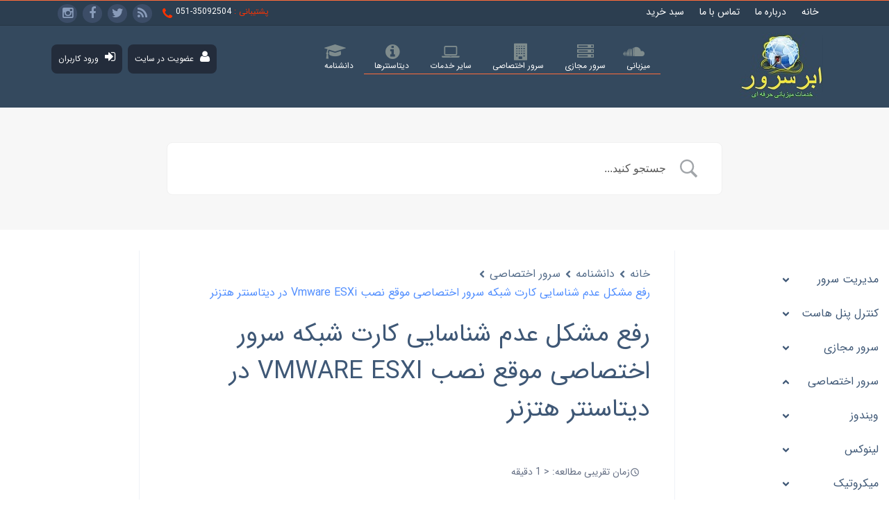

--- FILE ---
content_type: text/css
request_url: https://abarserver.net/wp-content/themes/last%20abarserver/style.css?ver=2.0.2
body_size: 9534
content:
/*
Theme Name: Abarserver
Theme URI: https://abarserver.net/
Description: A theme whit ow_framworks
Author: ابرسرور
Author URI: https://abarserver.net/
Version: 2.0.2
*/

/*------------------------------------------------------------------------------------------*/
/* 1. Defaults & Reset of specific styles across browsers */
/*------------------------------------------------------------------------------------------*/
@import url("css/grid.css") all;
@import url("css/flexslider.css") all;
@import url("css/animate.css") all;
@import url("css/prettyPhoto.css") all;
@import url("css/css/font-awesome.min.css") all;
html, body, div, span, applet, object, iframe, h1, h2, h3, h4, h5, h6, p, blockquote, pre, a, abbr, acronym, address, big, cite, code, del, dfn, img, ins, kbd, q, s, samp, small, strike, sub, sup, tt, var, b, u, i, center, dl, dt, dd, ol, ul, li, fieldset, form, label, legend, table, caption, tbody, tfoot, thead, tr, th, td, article, aside, canvas, details, embed, figure, figcaption, footer, header, menu, nav, output, ruby, section, summary, time, mark, audio, video {
    font: inherit;
    padding: 0;
    border: 0;
    margin: 0;
    vertical-align: baseline
}

@font-face {
  font-family: IRANSans;
  font-style: normal;
  font-weight: 900;
  src: url("fonts/eot/IRANSansWeb_Black.eot");
  src: url("fonts/eot/IRANSansWeb_Black.eot?#iefix") format("embedded-opentype"), url("fonts/woff2/IRANSansWeb_Black.woff2") format("woff2"), url("fonts/woff/IRANSansWeb_Black.woff") format("woff"), url("fonts/ttf/IRANSansWeb_Black.ttf") format("truetype");
}
@font-face {
  font-family: IRANSans;
  font-style: normal;
  font-weight: bold;
  src: url("fonts/eot/IRANSansWeb_Bold.eot");
  src: url("fonts/eot/IRANSansWeb_Bold.eot?#iefix") format("embedded-opentype"), url("fonts/woff2/IRANSansWeb_Bold.woff2") format("woff2"), url("fonts/woff/IRANSansWeb_Bold.woff") format("woff"), url("fonts/ttf/IRANSansWeb_Bold.ttf") format("truetype");
}
@font-face {
  font-family: IRANSans;
  font-style: normal;
  font-weight: 500;
  src: url("fonts/eot/IRANSansWeb_Medium.eot");
  src: url("fonts/eot/IRANSansWeb_Medium.eot?#iefix") format("embedded-opentype"), url("fonts/woff2/IRANSansWeb_Medium.woff2") format("woff2"), url("fonts/woff/IRANSansWeb_Medium.woff") format("woff"), url("fonts/ttf/IRANSansWeb_Medium.ttf") format("truetype");
}
@font-face {
  font-family: IRANSans;
  font-style: normal;
  font-weight: 300;
  src: url("fonts/eot/IRANSansWeb_Light.eot");
  src: url("fonts/eot/IRANSansWeb_Light.eot?#iefix") format("embedded-opentype"), url("fonts/woff2/IRANSansWeb_Light.woff2") format("woff2"), url("fonts/woff/IRANSansWeb_Light.woff") format("woff"), url("fonts/ttf/IRANSansWeb_Light.ttf") format("truetype");
}
@font-face {
  font-family: IRANSans;
  font-style: normal;
  font-weight: 200;
  src: url("fonts/eot/IRANSansWeb_UltraLight.eot");
  src: url("fonts/eot/IRANSansWeb_UltraLight.eot?#iefix") format("embedded-opentype"), url("fonts/woff2/IRANSansWeb_UltraLight.woff2") format("woff2"), url("fonts/woff/IRANSansWeb_UltraLight.woff") format("woff"), url("fonts/ttf/IRANSansWeb_UltraLight.ttf") format("truetype");
}
@font-face {
  font-family: IRANSans;
  font-style: normal;
  font-weight: normal;
  src: url("fonts/eot/IRANSansWeb.eot");
  src: url("fonts/eot/IRANSansWeb.eot?#iefix") format("embedded-opentype"), url("fonts/woff2/IRANSansWeb.woff2") format("woff2"), url("fonts/woff/IRANSansWeb.woff") format("woff"), url("fonts/ttf/IRANSansWeb.ttf") format("truetype");
}
body {
    background:#fff;
    font-family: 'IRANSans',   Tahoma, Arial, Helvetica, sans-serif !important;
    color: #333;
    background-color: #fff;
    word-wrap: break-word;
    color: #7F8C8D;
    font-size: 12px;
    line-height: 1.8;
    margin-bottom: 0px;
    direction: rtl !important;
    text-align: right !important;
}
body.home{
      background-color: #fff;
}

b, strong {
    font-weight: bold;
}

i, em {
    font-style: italic;
}

*, *:before, *:after {
    -webkit-box-sizing: border-box;
    -moz-box-sizing: border-box;
    box-sizing: border-box;
}

ol, ul {
    list-style: none;
}

blockquote {
width: 100%;
display: block;
padding: 5px 10px;
background-color: #f9f9f9;
border: 1px solid #ccc;
border-radius: 6px;
box-shadow: 1px 1px 1px #ccc;
font-style: italic;
}
blockquote cite:before {
content: "\2014 \2009";
}


blockquote:before, blockquote:after, q:before, q:after {
    content: '';
    content: none
}

table {
    border-collapse: collapse;
    border-spacing: 0
}

article, aside, details, figcaption, figure, footer, header, menu, nav, section {
    display: block
}

.clear {
    clear: both
}

hr {
    height: 0;
    clear: both;
    margin: 0 0 20px 0;
    border-color: #e5e5e5;
    border-style: solid;
    border-width: 1px 0 0;
    border-image: none;
    border-right: 0 solid #e5e5e5;
    -moz-border-bottom-colors: none;
    -moz-border-left-colors: none;
    -moz-border-right-colors: none;
    -moz-border-top-colors: none;
}

textarea {
    font-family: Tahoma, Arial, Helvetica, sans-serif;
}

ol, ul {
    list-style: outside none none;
}
.entry-content .block ul li {
    list-style: none;
}

p, li, blockquote {
    line-height: 1.4em;
}

p, .bypostauthor, .sticky {
    margin: 0 0 20px 0;
}

a {
    color: #dd4631;
    text-decoration: none;
    -webkit-transition: color 0.3s ease-out;
    -moz-transition: color 0.3s ease-out;
    -o-transition: color 0.3s ease-out;
    transition: color 0.3s ease-out;
}

a, a:link, a:visited, a:active, a:hover {
    cursor: pointer;
    text-decoration: none;
    outline: medium none;
}

a img {
    border: none;
    -webkit-transition: opacity 0.3s ease-out;
    -moz-transition: opacity 0.3s ease-out;
    -o-transition: opacity 0.3s ease-out;
    transition: opacity 0.3s ease-out;
}

a img:hover {
    opacity: 0.7;
    filter: alpha(opacity=70);
    -webkit-transition: opacity 0.3s ease-out;
    -moz-transition: opacity 0.3s ease-out;
    -o-transition: opacity 0.3s ease-out;
    transition: opacity 0.3s ease-out;
}
.sefid-a a{
  color: #fff;
}
.text-right{
  text-align: right;
}
.text-left{
  text-align: left;
}
.text-center{
  text-align: center;
}
.pull-right{
  float: right;
}
.pull-left{
  float: left;
}
.dir-right{
  direction: rtl;
}
.dir-left{
  direction: ltr;
}

iframe {
    border: 0;
}
h1, h2, h3, h4, h5, h6 {
    color: #2E2E2E;
    font-family: "IRANSans",Arial,sans-serif;
    font-weight: normal;
    line-height: 1.5;
    margin-bottom: 20px;
}
h3 {
    text-transform: uppercase;
    font-weight: bold;
    font-size: 11px;
}
#wrapper{
    position: relative;
}
.clear{
  clear: both !important;
  padding: 0 !important;
  margin: 0 !important;
  height: 0px !important;
}

.container {
    position: relative;
    width: 1160px;
    margin: 0px auto;
    padding: 0px;
    display: block;
}
.row{
  display: block;
  clear: both !important;
}
.padding-10{
  padding: 10px;
}
.push-right {
	float: right ;
}
.section-border {
    border-bottom: 1px solid #BDBDBD;
    padding-bottom: 7px;
    margin-bottom: 12px;
}
.section-border h3 {
    border-bottom: 1px solid #F00;
    display: inline;
    padding-bottom: 5px;
    font-size: 13px !important;
    font-weight: normal;
    color: #777777;
}
.section-border h3 i{
  margin-left: 5px;
  font-size: 18px !important
}

/* fonts */
span.onlineweb{
  display: block;
  width: 24px;
  height: 24px;
  margin-left: 2px;
  background-size: cover;
  background-repeat: no-repeat;
  background-position: center;
}

span.ow-comment{
  background-image: url(images/comments.png);
}

/* #header
================================================== */
#header{
  border-top: 1px solid #FF6C3A;
  background: none repeat scroll 0% 0% #34495e;
  height: auto;
}
.logo-img{
  margin-top: 10px;
  margin-right: 5px;
}

#main-menu-section{
}

.main-navigation {
	clear: both;
  position: absolute;
	display: block;
}
.menu-toggle {
	cursor: pointer;
	display: none;
}
.top-head{
  background: none repeat scroll 0% 0% #2c3e50;
color: #ECF0F1;
display: block;
padding-bottom: 3px;
  border-bottom: 1px solid #263645;

}
.top-links-menu{
  margin-right: 0px;
  list-style: none;
}
.social {
  margin-left: 5px;
}

.social li{
  list-style: none;
  display: inline;
  float: left;
  padding:5px 0 0px;
}
.social li a{
  background: #3C4D67;
  line-height : 18px;
  padding: 4px !important;
  margin: 0px 0 0 8px !important;
  width: 28px !important;
  text-align: center;
  color: #889BB9;
  font-size: 18px;
  display: block;
  border-radius: 100%;
}
.social li a:hover{
  color: #fff;
}
.social li a.google:hover{
  background: #ba3526;
}
.social li a.facebook:hover{
  background: #3c5b9b;
}
.social li a.twitter:hover{
  background: #2caae1;
}
.social li a.rss:hover{
  background: #ffb922;
}
.support{
  color : #FF3300;
  margin-left: 15px;
  line-height: 32px;
}
.support span{
  color : #FFFFFF;
  /*font-weight: bold;*/
}
.support i{
    font-size: 18px;
    line-height: 18px;
    margin: 10px 5px 0 0px;
    float: left;
}
.poshtiban{
line-height: 18px;
margin: 6px 5px 0 0px;
color: #fff;
padding-left: 5px;
font-size: 18px !important;
float:right;
}

.cleintarea-links{
  position: relative;
}

.cleintarea{
  position: absolute;
  left: 2px;
  top: 25px;
}

.cleintarea-link{
    border: medium none;
    background: scroll center center #232C3B;
    border-radius: 8px;
    line-height: 32px;
    cursor: pointer;
    padding: 5px 10px;
    color: #ffffff;
    margin: 2px;
    display: inline-block;
}
.cleintarea-link:hover{
    background: scroll center center #FF6C3A;
}

.cleintarea i{
  font-size: 18px;
  margin-left: 5px;
}
blockquote{
    direction: ltr;
    font-family: "Comic Sans MS", cursive, sans-serif;
    text-align: left;
    background: #EDEDED;
}
.top-links-menu li{
    border-radius: 3px;
    margin: 3px 1px;
    padding: 3px 10px;  list-style: none;
  display: inline;
    transition: all 0.2s ease-in 0s;    float: right;
  margin: 2px 1px;
  /*border-left: 1px dotted #fff*/
}
.top-links-menu li a {
  font-size: 14px;
    line-height: normal;

    display: inline-block;

 /* background: #354B5F none repeat scroll 0% 0% !important;*/
    color: #fff;
  /*border-bottom: 1px solid #FA7505;*/
}
.top-links-menu li.fa a{
   font-family: IRANSans !important;
}

.top-links-menu li.fa:before {
  color: #9C9C9C;
  font-size: 18px;
  margin-left: 3px;
}

.top-links-menu li:last-child{
  border-left: none
}

.top-links-menu li:hover{
  background: #FF6C3A none repeat scroll 0% 0% !important;
}
.top-links-menu li.fa:hover:before{
  color: #fff;
}

 ul.main-menu {
    list-style: outside none none;
    padding-right: 0px;
    width: 100%;
    display: inline-block;
    margin-bottom: 0px;
    margin-top: 25px;
    position: relative;
    z-index:99999999999999;
}
 ul.main-menu li {
    list-style: outside none none;
    float: right;

}
 ul.main-menu li a{
    z-index:9;
    position: relative;    padding: 5px 15px
}

ul.main-menu li.fa:before {
clear: both !important;
padding-right: 35%;
font-size: 24px;
}

 ul.main-menu li.fa a{
   font-family: IRANSans !important;
   padding-top: 3px !important;
   display: block;
   text-align: center;
 }
 ul.main-menu li.fa:hover a, ul.main-menu li:hover{
   color: #FF6C0A !important
 }
.main-navigation ul ul{padding-top:3px;position:absolute;top:100%;display:block;z-index:99999999; right: 0; display: none;}
.main-navigation li:hover > ul, .main-navigation li:focus > ul,.main-navigation li:active>ul{ opacity:1;pointer-events:auto; color: #fff !important}
ul.main-menu li.fa:hover li a{  color: #FFFFFF !important  }
ul.main-menu li.fa:hover li a:hover{  color: #DEDEDE !important  }
.main-navigation ul ul ul{right: 100%; top: 0; display: block;padding-top:0; padding-right: 2px;}
.main-navigation ul ul ul ul{right: 100%; top: 0; display: none;}
.main-navigation ul ul li{border-bottom:1px solid rgba(0,0,0,0.05); text-align: right; display: block; background: #FF6C3A; position: relative;}
.main-navigation ul ul li:hover{background: #434D58;}
.main-navigation ul ul li a{width:250px;text-align:right;font-size:14px; color: #fff !important; line-height: 28px}
.main-navigation ul li.menu-item-has-children{border-bottom:1px solid #FF6C3A}
.main-navigation ul li.menu-item-has-children li{border-bottom:1px solid #FFFFFF; }
/* #domain
================================================== */
#domain{
  background: none repeat scroll 0% 0% #34495e;
  border-top: 3px solid #FF6C3A;
}

.block-form {
    height: 50px;
    border-radius: 5px;
    background: none repeat scroll 0% 0% #FFF;
    margin-bottom: 10px;
    position: relative;
}
.block-form input {
    background: none repeat scroll 0% 0% transparent;
    border: medium none;
    height: 50px;
    line-height: 50px;
    padding: 0px 170px 0px 20px;
    font-size: 14px;
    color: #232C3B;
    font-family: "regular",sans-serif,Arial;
    width: 100%;
    direction : ltr;
}
.block-form input[type="submit"] {
    border: medium none;
    background: url("images/search.png") no-repeat scroll center center #FF6C3A;
    position: absolute;
    top: 0px;
    right: 0px;
    border-radius: 0px 5px 5px 0px;
    height: 50px;
    width: 55px;
    cursor: pointer;
    padding: 0px;
}
.domin_procces{
    background: url("images/loader.gif") no-repeat scroll center center #FF6C3A !important;
}

.block-form .prefix {
    font-size: 14px;
    color: #6A7483;
    line-height: 50px;
    height: 50px;
    width: 95px;
    position: absolute;
    top: 0px;
    right: 55px;
    text-align: center;
    border-left: 1px solid #F2F2F2;
    cursor: pointer;
    direction: ltr;
}
.links-examples{
  margin: auto;
  display: block;
}

.links-examples li {
    display: inline-block;
    font-size: 13px;
    line-height: 18px;
    color: #C6CAD2;
    padding: 0 5px;
    border-right: 1px solid #FF6C3A;
}
.links-examples li:first-child {
    border: medium none;
}
.links-examples li label {
    color: #C6CAD2;
    padding: 0px 5px;
    display: inline-block;
}
.links-examples li:first-child label {
    padding-left: 0px;
}
.links-examples li:hover label {
    color: #FF6C3A;
}
.domin_title{
  font-size: 13px;
  text-align: center
}

.domin_names{
  font-size: 20px;
  font-weight: bold;
  width: 23.4%;
  float: left;
  text-align: left;
  margin-left: 0.99%;
  font-family: "Times New Roman", Times, serif;
  color: #FF6C3A;
  direction: ltr;
  line-height: 18px;
}
.domin_names span{
  color: #fff;
  font-size: 13px !important;
}
.prefix-drop-down{
  z-index: 10000
}
.prefix-drop-down div{
  float: right;
  padding: 5px 10px;
  text-align: center;
  border-radius: 5px;
  background: #FFFFFF;
  text-align: center;
  margin-left: 5px;
  font-family: "Times New Roman", Times, serif;
  color: #000000;
  direction: ltr;
  cursor: pointer;

}
.prefix-drop-down div.active{
  background: #FF6C3A;
  color: #FFFFFF;
}

/* #banner sliders
================================================== */
#banner{
  background: none repeat scroll 0% 0% #ecf0f1;
  /*height: 320px;*/

}
/* #entery content
================================================== */
.post_right{
  float: right;
  width: 7%;
  padding-top: 10px;
}
.post_right .entry-date{
  width:99%;
  padding: 3px 0;
  margin-bottom: 10px;
  border-radius : 5px;
  text-align: center;
  background: #45617D;
  display: block;
  color: #fff
}
.post_right .entry-date span{
  width:98%;
  clear: both;
  font-size: 28px;
  line-height: 24px;
  text-align: center;
  display: block;
  color: #FF6C0A
}
.post_right .author{
  width:98%;
  padding: 0;
  margin-bottom: 10px;
  text-align: center;
  display: block;
  color: #45617D
}
.post_right .author span{
  width:98%;
  clear: both;
  font-size: 34px;
  text-align: center;
  display: block;
  color: #45617D
}
.post_right .comments-link{
  width:98%;
  padding: 0;
  margin-bottom: 10px;
  text-align: center;
  display: block;
  color: #45617D
}
.post_right .comments-link span{
  width:98%;
  clear: both;
  font-size: 34px;
  text-align: center;
  display: block;
  color: #45617D
}

.post_left{
  padding-top: 10px;
  float: left;
  width: 92%;
}
.main-pic-larg{
  width: 90% !important;
  margin: 5px auto;
  display: block;
  height: auto;
  padding: 5px;
  border-radius: 5px;
}
.post_left .author,.post_left .post_category{
  font-size: 12px;
  line-height: 24px;
  margin-bottom: 6px;
  height: 24px;
  vertical-align: middle;
}
.post_left .author span,.post_left .post_category span{
  line-height: 24px;
  vertical-align: middle;
  font-size: 24px;
  margin-left: 5px;
}

.entry-content{
  border-top: solid  1px #DBE3EB;
  padding:25px 10px;
  margin:5px 15px;
  line-height: 28px !important;
  text-align: justify;
  font-size: 13px !important;
}
.entry-content p{
  line-height: 28px !important;
  font-size: 13px !important;
}
h1.entry-title, h2.entry-title{
  font-size: 16px;
  /*border-bottom: dashed 2px #FF6C0A;*/
  padding: 8px 0;
}
.full-page h1.entry-title{
  font-size: 24px;
  line-height:34px;
  text-align:center;
  /*border-bottom: dashed 2px #FF6C0A;*/
}
/* #section features
================================================== */
#section_services{
  background: none repeat scroll 0% 0% #FFFFFF;
  border-top: 3px solid #FF6C3A;
  margin: 0;
}
#section_services ul{
  list-style: none;
}
#section_services ul li{
  list-style: none;
  display: inline;
  width: 22.8%;
  margin: 1.1%;
  display: inline-block;
  float: right;
  text-align: center;
}
#section_services ul li img{
  width: 50%;
  height: auto;
  border-radius: 100%;
}
#section_services ul li img:hover{
transform: scale(1.05);
-webkit-transform: scale(1.05);
-moz-transform: scale(1.05);
-o-transform: scale(1.05);
-ms-transform: scale(1.05);
z-index: 1;
border: 3px solid #E8E8E8;
top:-5px;
}
.services_text h4{
  font-size: 15px;
}
.services_text h4 a{
  color: #555555
}
.services_text h4 a:hover{
  color: #FF0000
}
/* #search section
================================================== */
#search-section{
  background: none repeat scroll 0% 0% #ecf0f1;
}
.search-form {
    height: 50px;
    border-radius: 5px;
    background: none repeat scroll 0% 0% #FFF;
    margin-bottom: 10px;
    position: relative;
    direction: rtl;
}
.search-form input {
    background: none repeat scroll 0% 0% transparent;
    border: medium none;
    height: 50px;
    line-height: 50px;
    padding: 0px 20px 0px 70px;
    font-size: 14px;
    color: #232C3B;
    font-family: "IRANSans",sans-serif,Arial;
    width: 100%;
    direction : rtl;
}
#searchsubmit, .search-form input[type="submit"] {
    border: medium none;
    background: url("images/search.png") no-repeat scroll center center #FF6C3A;
    position: absolute;
    top: 0px;
    left: 0px;
    border-radius: 5px 0px 0px 5px;
    height: 50px;
    width: 55px;
    cursor: pointer;
    padding: 0px;
}
.online_domin_btn {
    font-family: "IRANSans",sans-serif,Arial;
    border: medium none;
    background: #FF6C3A repeat scroll 0% 0% ;
    border-radius: 5px;
    height: 50px;
    width: 65%;
    min-width: 220px;
    cursor: pointer;
    padding: 0px;
    margin: 5px auto 0;
    display: block;
    color: #fff;
}
.online_domin_btn:hover{
    background: #577A9E  repeat scroll 0% 0%;
}
#searchsubmit:hover,.search-form input[type="submit"]:hover{
    background: url("images/search.png") no-repeat scroll center center #34495e;
}

/* #Learning
================================================== */

#learning{
  border-top: 3px solid #FF6C3A;
  background: none repeat scroll 0% 0% #FFFFFF;
  /*height: 240px;*/

}
/* #home news
================================================== */
#home-news{
  border-top: 3px solid #BBBBBB;
  background: none repeat scroll 0% 0% #fff;
  height: auto;
  margin: 0 0;

}
.news-slide .slides{
  margin: 0;
  padding:0;
  top: 0px;
}
.news-slide-list{
  margin-top: 0px !important;
  float: right;
  padding:0;
  display: block;
  clear: both;
}
li.news-slide-list:last-child {
  margin-top: 5px !important
}
.news-slide-list .row{
  padding: 10px;
  margin: 3px 0 0px 10px;
  background: #F3F6F6;
  border-radius : 5px;
}
.slide-news-content{
  margin: 0 0;
  padding: 0 0;
  float: right;
  width: 74%;
  font-size: 12px;
  direction: rtl;
 }
.slide-news-image{
  padding: 2px;
  width: 25%;
  float: left;
}
.slide-news-image img{
  width: 100%;
  height: auto;
  display: block;
}
.slide-news-content .entry-title{
  line-height: 18px;
  margin: 0 0 5px;
}

.data-line {
    font-size: 11px;
    line-height: 15px;
    color: #6A7483;
    margin:0px 0 8px;
}
.data-line div {
    margin:0;
    display: inline-block;
    margin-left: 5px;
}
.data-line i {
    color: #FF6C3A;
    font-size: 14px;
    vertical-align: middle;
    display: inline-block;
    position: relative;
    top: -2px;
    margin-left: 5px;
}
/* #testimonial
================================================== */
.testimonial-content-wrapper {
    float: right;
    margin: 0px;
    padding: 0px;
    width: 80%;
}
.testimonial-wrapper .rounded-image, .carousel-testimonials li .rounded-image {
    float: left;
    width: auto;
}
.testimonial-wrapper .rounded-image span, .carousel-testimonials li .rounded-image span {
    display: inline-block;
    max-height: 90px;
    max-width: 90px;
    transition: all 1s ease 0s;
    border-radius: 90px;
}
.testimonial-wrapper .rounded-image img, .carousel-testimonials li .rounded-image img {
    box-shadow: 0px 0px 5px #DEDEDE;
    border: 5px solid #FFF;
    max-height: 90px;
    max-width: 90px;
    border-radius: 90px;
}
.testimonial-wrapper .testimonial-content{
    background: #F3F6F6 ;
    float: none;
    margin: 0px;
    padding: 8px;
    border-radius: 5px;
}
.testimonial-bt{
  padding: 10px 10px;
  border-radius: 5px;
  background: #34495E;
  color: #fff;
  display: block;
  margin-top: 10px;
}
.testimonial-author{
  float: right;
}
.testimonial-site{
  font-family: "Times New Roman", Times, serif;
  text-align: left;
  direction: ltr;
  float: left;

}

/* #content
================================================== */
#content-wrapper{
  background: #FFFFFF;
  display: block;
  clear: both;
}

.content-left{
  float: left;
  width: 72%;
}
.content-right{
  float: right;
  width: 26%;
}
.navigation{
padding:10px;
border-radius: 5px;
background-color: #F9F9F9;
box-shadow: 1px 1px rgba(0, 0, 0, 0.05);
box-sizing: border-box;
margin:0 20px 20px;
}
.navigation a{
 color: #666666;
}
.navigation .nav-next{
  float: right;
}
.navigation .nav-previous{
  float: left;

}
.page-title{
  font-size: 18px;
  line-height: 32px;
  margin: 5px 15px;
  text-align: center;
  padding:5px 10px;
  border-bottom: 1px solid #DDDDDD
}
.entry-content ol {
}
#breadcrumbs{
  margin-top: 18px;
}
.main-pic-banner{
  display: block;
  width: 100%;
  height: auto;
}

.entry-content ol li,.entry-content ul li {
    background: transparent url("images/icon-50.png") no-repeat right top;
    padding-right: 24px;
    line-height: 24px;
    list-style: none;
}
/* #sidebar
================================================== */
#sidebar{
 padding-top:15px
}
.border-top{
  border-top: 3px solid #FF6C3A;
  padding:8px 8px 3px;

}
.no-border{
  border: none !important
}

.widget{
border-radius: 5px;
background-color: #F9F9F9;
box-shadow: 1px 1px rgba(0, 0, 0, 0.05);
box-sizing: border-box;
margin:45px 0 10px;
padding:10px;
position: relative;
}
.footer-widget ul li, .widget ul li{
line-height: 28px;
list-style: none;
background: url(images/li.gif) right center no-repeat;
padding-right: 15px;
}
.footer-widget ul li a,.widget ul li a{
  color: #999999
}
.footer-widget ul li a,.widget ul li a:hover{
  color: #FA7505
}

.widget .headline{
  font-size: 16px;
  color: #222222;
  position: absolute;
  top: -30px;
  width: 100%;
  font-weight: normal;
}
.widget .headline span{
  font-size: 18px;
  color: #FF3300;
  margin-left: 10px;
}
.widget_tag_cloud a{
color: #666666;
border-radius: 5px;
background-color: #F5F5F5;
box-shadow: 1px 1px rgba(0, 0, 0, 0.05);
box-sizing: border-box;
display: inline-block;
padding: 3px 5px;
margin:2px;
}
.widget_tag_cloud a:hover{
background-color: #FF6C0A;
color: #fff
}


/* #portfolio-section
================================================== */
#portfolio-section{
  background: #FFFFFF;
  display: block;
  clear: both;
}
.portfolio-box ul {
  list-style: none;
}
.portfolio-box ul li{
  list-style: none;
  height: auto;
  padding: 10px 0;
  display: inline-block;
  float: right;
  margin-bottom: 20px;
}

.portfolio-box ul li:hover{
  border-radius: 5px;
  background: #EEEEEE
}
.portfolio-four li{
  width: 23%;
  margin:0 0.99% 1.9%;
}
.portfolio-tree li {
  width: 31%;
  margin:0 0.99% 0.99%;
}
.portfolio-two li {
  width: 46%;
  margin:0 1.99% 1.9%;
}
.portfolio-thumbnail{
  width: 90%;
  height: auto;
  margin: auto;
  display: block;
}
.portfolio-content{
  text-align: center;
  padding: 10px 1px;
}
.portfolio-image{
  position: relative;
}
.portfolio-hover{
  position: absolute;
  z-index: 999;
  background: #FF3300;
  width: 100%;
  height: 100%;
  top: 0;
  right: 0;
  opacity:0;
}
.portfolio-link{
  opacity:0;
  margin-top: 10px;
  z-index: 9999;
  position: absolute;
  text-align: center;
  vertical-align: middle;
  width: 50px;
  height: 50px;
  line-height: 50px;
  color: #FFFFFF;
  border: 1px solid #FFFFFF;
  top: 40%;
  left:25%;
  background: #FF3300;
  font-size: 22px;
  border-radius: 100%;
}
.portfolio-zoom{
  margin-top: 10px;
  opacity:0;
  z-index: 9999;
  position: absolute;
  text-align: center;
  vertical-align: middle;
  width: 50px;
  height: 50px;
  line-height: 50px;
  color: #FFFFFF;
  border: 1px solid #FFFFFF;
  top: 40%;
  right:25%;
  background: #FF3300;
  font-size: 22px;
  border-radius: 100%
}
/* #customers
================================================== */
#customers{
  border-top: 3px solid #FF6C3A;
  background: none repeat scroll 0% 0% #FFFFFF;
}
/* #footer
================================================== */
#footer{
  background: none repeat scroll 0% 0% #34495e;
  border-top: 5px solid #2c3e50;
}
.footer-widget .section-border{
  margin-bottom: 5px !important;
}
.footer-widget .headline{
  font-weight: normal;
  font-size: 18px;
  color: #FF3300;
  padding-bottom: 2px !important;
}
.footer-widget .headline span{
  margin-left:5px;
}
.footer-widget ul {
  margin: 0;
  padding: 0;
}
.footer-widget ul li{
  line-height: 28px !important;
}
.footer-widget ul li a{
  color: #FFFFFF
}
.footer-widget ul li a:hover{
  color: #FF3300
}
.onlinewebsite_contact_blog_widget ul li {
  padding-right: 1px;
  color: #F7F7F7;
  background: none;
  display: block;
}
.footer-widget li i{
  text-align: right;
  font-size: 18px;
  margin-left: 5px;
  display: inline-block;
  width: 25px;
}
.ltr{

}
.text-404{
  font-size: 400px;
}

.copyright{
  background: none repeat scroll 0% 0% #2c3e50;
  height: 40px;
  line-height: 40px;
  text-align: center;
  color: #FFFFFF
}
.back-to-top {
  position: fixed;
  display: none;
  bottom: 90px;
  right: 20px;
  z-index: 99;
}
.back-to-top a {
  width: 51px;
  display: block;
  text-align: center;
  font-size: 14px;
  line-height: 20px;
  font-family: "Helvetica Neue", Helvetica, Arial, sans-serif;
  text-transform: none;
  text-decoration: none;
  color: #8f8f8f;
  /* transition */

  -webkit-transition: 0.2s;
  -moz-transition: 0.2s;
  transition: 0.2s;
}
.back-to-top a:hover {
  color: #81b400;
}
/* arrow icon (span tag) */
.back-to-top span {
  width: 51px;
  height: 51px;
  display: block;
  margin-bottom: 7px;
  background: url(images/icon_top.png) no-repeat center center;
  filter: progid:DXImageTransform.Microsoft.AlphaImageLoader() !important;
  -ms-filter: progid:DXImageTransform.Microsoft.AlphaImageLoader() !important;
  opacity: 1;
  filter: alpha(opacity=100);
  /* transition */

  -webkit-transition: 0.2s;
  -moz-transition: 0.2s;
  transition: 0.2s;
}
.back-to-top a:hover span {
  opacity: 0.5;
  filter: alpha(opacity=50);
}
/* sliders */
.testimonials-slide, .customers-slider,.news-slide{
  direction: rtl !important
}
.flex-control-paging {
  position: absolute;
  top: 176px;

}
.flex-control-paging li{
    border: 1px solid #DBDBDB;
    border-radius: 100%;
    width: 14px;
    height: 14px;
    margin: 2px;
    padding: 2px;
    display: inline;
    float: left;
    font-size: 0px;
}
.flex-control-paging li a {
    display: block;
    border-radius: 100%;
    background: none repeat scroll 0% 0% #DBDBDB;
    opacity: 1;
    width: 100%;
    height: 100%;
    margin: 0px;
}
.flex-control-paging li a.flex-active {
    background: none repeat scroll 0% 0% #FD4326;
}

.closed{
  height: 0px;
}
.latest-news,.testimonials,#customers{
  position: relative;
}
.customers-slider .slide li{
  padding: 20% !important;
}

.customers-slider .slide li img{
  width: 100%;
  height: auto;
  display: block
}
.customers-slider .flex-direction-nav{
  position: absolute;
  top: 10px; left: 10px;
}
.testimonials-slide .flex-direction-nav,.latest-news .flex-direction-nav{
  position: absolute;
  top: 5px; left: 5px;
}
.flex-nav-prev,.flex-nav-next{
  display: inline; float: left;
}
.flex-nav-prev a,.flex-nav-next a{
  display: block; font-size: 0; width: 18px; height: 16px;
}
.flex-nav-next a{
 background : url(images/arraw-nav.png) no-repeat top right;
}
 .flex-nav-prev a{
 background : url(images/arraw-nav.png) no-repeat top left;
}
.flex-nav-next a:hover{
 background : url(images/arraw-nav.png) no-repeat bottom right;
}
 .flex-nav-prev a:hover{
 background : url(images/arraw-nav.png) no-repeat bottom left;
}
.flex-pauseplay {
  display: none;
}
/* pricing table */
#pricing-table{
  border-top: 5px solid #BBBBBB;
  background: none repeat scroll 0% 0% #fff;
}

.block-header {
    text-align: center;
    margin-bottom: 5px;
    padding-bottom: 10px;
    border-bottom: 1px dashed #CCCCCC
}
.block-header h2.title {
    font-size: 18px;
    line-height: 24px;
    color: #666666;
    font-family: "IRANSans",sans-serif,Arial;
    margin-bottom: 8px;
}
.block-header h2.title span{
    color: #232C3B;
    font-size: 24px;
    margin-left: 5px;
}
.block-header .text {
    font-size: 14px;
    line-height: 16px;
    color: #6A7483;
    font-family: "IRANSans",sans-serif,Arial;
}
.block-header .text span{
    color: #232C3B;
    font-size: 24px;
    margin-left: 5px;
}

.group:before,
.group:after {
    content: "";
    display: table;
}
.group:after {
    clear: both;
}
.group {
    zoom: 1;  /*For IE 6/7 (trigger hasLayout) */
}
.pricing-table {
    width: 100%;
    margin: 10px auto;
    text-align: center;
    padding: 10px;
    padding-right: 0;
}
.pricing-table .heading{
    color: #9C9E9F;
    text-transform: uppercase;
    font-size: 24px !important;
    margin-bottom: 0px;
}
.pricing-table .block{
    width: 22.9%;
    margin: 0 1%;
    overflow: hidden;
    -webkit-border-radius: 5px;
    -moz-border-radius: 5px;
    border-radius: 5px;
transition: 0.5s all;
-webkit-transition: 0.5s all;
-moz-transition: 0.5s all;
-o-transition: 0.5s all;
/*    border: 1px solid red;*/
}
.pricing-table .block:hover {
	transform: scale(1.05) !important;
-webkit-transform: scale(1.05) !important;
-moz-transform: scale(1.05) !important;
-o-transform: scale(1.05) !important;
-ms-transform: scale(1.05) !important;
	z-index: 1 !important;
	border: none !important;
}
/*Shared properties*/
.pricing-table  .title{
    color: #FEFEFE;
    text-transform: capitalize;
    line-height: 32px;
    position: relative;
    margin-bottom: 0;
    font-size: 16px;
}
.pricing-table .pt-footer{
    color: #FFFFFF;
    border-radius: 0 0 5px 5px;
    text-transform: capitalize;
    line-height: 32px;
    position: relative;
    padding:5px 5px;
    margin-bottom: 5px;
}
a:hover .pt-footer{
    color: #EEEEEE;
}
.pricing-table .content{
    position: relative;
    color: #FEFEFE;
    padding: 20px 0 10px 0;
}
/*arrow creation*/
.pricing-table .content:after, .pricing-table .content:before,.pt-footer:before,.pt-footer:after {
	top: 100%;
	left: 50%;
	border: solid transparent;
	content: " ";
	height: 0;
	width: 0;
	position: absolute;
	pointer-events: none;
}
.pt-footer:after,.pt-footer:before{
    top:0;
}
.pricing-table .content:after,.pt-footer:after {
	border-color: rgba(136, 183, 213, 0);
	border-width: 5px;
	margin-left: -5px;
}
/*/arrow creation*/
.pricing-table .price{
    position: relative;
    display: inline-block;
    margin-bottom: 0.625rem;
}
.pricing-table .price span{
    font-size: 32px;
    letter-spacing: 8px;
    font-weight: bold;
}
.pricing-table .price sup{
    font-size: 16px;
    position: absolute;
    top: -10px;
    left: -15px;
}
.hint{
    font-style: italic;

    font-size: 0.9rem;
}
.features{
    list-style-type: none;
    background: #F5F5F5;
    text-align: left;
    color: #9C9C9C;
    padding:15px 8%;
    font-size: 13px;
}
.features li{
    padding:4px 0;
    line-height: 22px;
    width: 100%;
    text-align: center;
    position: relative;
    border-bottom: 1px dashed  #BFBFBF
}
.features li.last{border-bottom: none}
.features li i{
   padding-left: 0.4rem;
   position: absolute;
   right: 5px;
   font-size: 20px
}
.pt-footer{
    font-size: 0.95rem;
    text-transform: capitalize;
}
/*PERSONAL*/
.personal .title{
    background: #FF4F14;
    margin-bottom: 0;
}
.personal .content,.personal .pt-footer{
    background: #FF794D;
}
.personal .content:after{
	border-top-color: #FF794D;
}
.personal .pt-footer:after{
    border-top-color: #FFFFFF;
}
/*PROFESSIONAL*/
.professional .title{
    background: #34495e;
}
.professional .content,.professional .pt-footer{
    background: #45617D;
}
.professional .content:after{
	border-top-color: #45617D;
}
.professional .pt-footer:after{
    border-top-color: #FFFFFF;
}
/*BUSINESS*/
.business .title{
    background: #EB0000;
}
.business .content,.business .pt-footer{
    background: #FF5252;
}
.business .content:after{
	border-top-color: #FF5252;
}
.business .pt-footer:after {
	border-top-color: #FFFFFF;
}

/*MOSTWANT*/
.mostwant .title{
    background: #3B3B3B;
}
.mostwant .content,.mostwant .pt-footer{
    background: #5C5C5C;
}
.mostwant .content:after{
	border-top-color: #5C5C5C;
}
.mostwant .pt-footer:after {
	border-top-color: #FFFFFF;
}

/*GRAY*/
.gray .title{
    background: #702E4A;
}
.gray .content,.gray .pt-footer{
    background: #952e54;
}
.gray .content:after{
	border-top-color: #952e54;
}
.gray .pt-footer:after {
	border-top-color: #FFFFFF;
}

/*Purple*/
.Purple .title{
    background: #66058f;
}
.Purple .content,.Purple .pt-footer{
    background: #8906c0;
}
.Purple .content:after{
	border-top-color: #8906c0;
}
.Purple .pt-footer:after {
	border-top-color: #FFFFFF;
}

/*yellow*/
.yellow .title{
    background: #dba500;
}
.yellow .content,.yellow .pt-footer{
    background: #ffc000;
}
.yellow .content:after{
	border-top-color: #ffc000;
}
.yellow .pt-footer:after {
	border-top-color: #FFFFFF;
}

/*green*/
.green .title{
    background: #1ba300;
}
.green .content,.green .pt-footer{
    background: #21c600;
}
.green .content:after{
	border-top-color: #21c600;
}
.green .pt-footer:after {
	border-top-color: #FFFFFF;
}

/*blue*/
.blue .title{
    background: #0075d0;
}
.blue .content,.blue .pt-footer{
    background: #0090ff;
}
.blue .content:after{
	border-top-color: #0090ff;
}
.blue .pt-footer:after {
	border-top-color: #FFFFFF;
}

/*Magenta*/
.Magenta .title{
    background: #9c005f;
}
.Magenta .content,.Magenta .pt-footer{
    background: #c00075;
}
.Magenta .content:after{
	border-top-color: #c00075;
}
.Magenta .pt-footer:after {
	border-top-color: #FFFFFF;
}

/*Greenery*/
.Greenery .title{
    background: #007b71;
}
.Greenery .content,.Greenery .pt-footer{
    background: #01a597;
}
.Greenery .content:after{
	border-top-color: #01a597;
}
.Greenery .pt-footer:after {
	border-top-color: #FFFFFF;
}

/*Jasmine*/
.Jasmine .title{
    background: #7f5a8f;
}
.Jasmine .content,.Jasmine .pt-footer{
    background: #a265bc;
}
.Jasmine .content:after{
	border-top-color: #a265bc;
}
.Jasmine .pt-footer:after {
	border-top-color: #FFFFFF;
}

/*Philly*/
.Philly .title{
    background: #516470;
}
.Philly .content,.Philly .pt-footer{
    background: #68808f;
}
.Philly .content:after{
	border-top-color: #68808f;
}
.Philly .pt-footer:after {
	border-top-color: #FFFFFF;
}

/*Jadegreen*/
.Jadegreen .title{
    background: #31441f;
}
.Jadegreen .content,.Jadegreen .pt-footer{
    background: #3c5325;
}
.Jadegreen .content:after{
	border-top-color: #3c5325;
}
.Jadegreen .pt-footer:after {
	border-top-color: #FFFFFF;
}

/*Reddish-brown*/
.Reddish-brown .title{
    background: #d70101;
}
.Reddish-brown .content,.Reddish-brown .pt-footer{
    background: #ff0000;
}
.Reddish-brown .content:after{
	border-top-color: #ff0000;
}
.Reddish-brown .pt-footer:after {
	border-top-color: #FFFFFF;
}

/*pink*/
.pink .title{
    background: #e055ad;
}
.pink .content,.pink .pt-footer{
    background: #ff66c7;
}
.pink .content:after{
	border-top-color: #ff66c7;
}
.pink .pt-footer:after {
	border-top-color: #FFFFFF;
}

/*peach*/
.peach .title{
    background: #ac5a4e;
}
.peach .content,.peach .pt-footer{
    background: #c56657;
}
.peach .content:after{
	border-top-color: #c56657;
}
.peach .pt-footer:after {
	border-top-color: #FFFFFF;
}

/*orange*/
.orange .title{
    background: #d95c00;
}
.orange .content,.orange .pt-footer{
    background: #ff6c00;
}
.orange .content:after{
	border-top-color: #ff6c00;
}
.orange .pt-footer:after {
	border-top-color: #FFFFFF;
}

/*Phosphor*/
.Phosphor .title{
    background: #a5d402;
}
.Phosphor .content,.Phosphor .pt-footer{
    background: #c6ff00;
}
.Phosphor .content:after{
	border-top-color: #c6ff00;
}
.Phosphor .pt-footer:after {
	border-top-color: #FFFFFF;
}

/*mint*/
.mint .title{
    background: #1f905c;
}
.mint .content,.mint .pt-footer{
    background: #24ab6d;
}
.mint .content:after{
	border-top-color: #24ab6d;
}
.mint .pt-footer:after {
	border-top-color: #FFFFFF;
}

/*Cedar*/
.Cedar .title{
    background: #575925;
}
.Cedar .content,.Cedar .pt-footer{
    background: #6a6c2c;
}
.Cedar .content:after{
	border-top-color: #6a6c2c;
}
.Cedar .pt-footer:after {
	border-top-color: #FFFFFF;
}

/*Cinnamon*/
.Cinnamon .title{
    background: #603010;
}
.Cinnamon .content,.Cinnamon .pt-footer{
    background: #773b14;
}
.Cinnamon .content:after{
	border-top-color: #773b14;
}
.Cinnamon .pt-footer:after {
	border-top-color: #FFFFFF;
}

/* comments */
h3#comments{
text-align: center;
padding:20px 10px;
border-radius: 5px;
background-color: #F9F9F9;
box-shadow: 1px 1px rgba(0, 0, 0, 0.05);
box-sizing: border-box;
margin:0  20px;
color:  #888888;
font-size:15px;
}

.commentlist{
  padding: 1%;
  width: 98%;
  list-style: none;
}
.commentlist li.depth-1{
  width: 100%;
  list-style: none;
  display: block;
  margin-bottom: 15px;
  position: relative;
}
.commentlist li li{
  width: 94%;
  margin:5px 6% 0 0;
  list-style: none;
  display: block;

}
.comment-body{
 position: relative;
}
.comment-right{
  float: right;
  width:90px;
  position: absolute;
  right:0%;
  top: 15%
}

.comment-left{
float: left;
width: 90%;
padding:10px;
border-radius: 5px;
background-color: #F9F9F9;
box-shadow: 1px 1px rgba(0, 0, 0, 0.05);
box-sizing: border-box;
}
.vcard{
  padding: 6px;
}

.vcard img.avatar{
  width: 90%;
  height: auto;
  border-radius: 100%;
  padding: 1px;
}
.reply{
  position: absolute;
  left:10px;
  top:10px;
  width: 120px;
}

.comment-reply-link{
  text-align: center;
  padding: 3px 3px;
  border-radius: 15px;
  color: #FA7505;
  display: block;
  font-size: 11px;
}
.comment-reply-link:hover{
  background: #CCCCCC;
  color: #3B3B3B;
  }
 .comment-awaiting-moderation{
   color: #CC0000;
   background: #FFFFBD;
   text-align: center;
   padding: 3px;
   margin: 1px 3px 5px;
   display: block;
 }
 .commentmetadata{
   text-align: right;
   margin:0 5px 5px;
   direction: rtl;
   padding-bottom: 3px;
   border-bottom: 1px dashed #9E9E9E;
 }
 .commentmetadata .fn{
   margin-left: 8px;
   font-size: 12px;
 }
 .commentmetadata .fn i{
   margin-left: 1px;
   font-size: 15px;
 }
 .commentmetadata .fn a{
  color: #FA7505
 }
 .comment-text{
   margin:3px;
   padding: 2px;
 }
#respond{
    border-radius: 5px;
    background-color: #F9F9F9;
    box-shadow: 1px 1px rgba(0, 0, 0, 0.05);
    padding: 20px 20px;
    margin: 20px;
    position: relative;
}
.comment-field{
  padding: 10px 0;
}

.section-border {
    border-bottom: 1px solid #FFFFFF;
    padding-bottom: 7px;
    margin-bottom: 12px;
}
.section-border h3 {
    border-bottom: 1px solid #F06;
    display: inline;
    padding-bottom: 10px;
    text-transform: uppercase;
    font-weight: bold;
    font-size: 15px;
}
.widget_search input#s,#comment-area,.com-form input.com-input {
    width: 100%;
    height: 50px;
    border-radius: 5px;
    background-color: #FFF;
    box-shadow: 1px 1px 2px rgba(0, 0, 0, 0.2);
    line-height: 50px;
    padding: 0px 20px;
    border: medium none;
    font-size: 14px;
    color: #6A7483;
    font-family: IRANSans, tahoma;
}
.widget_search{
position: relative;
}
.widget_search #searchsubmit{
  position: absolute;
  left:10px;
  top: 10px;
  font-size: 0
}

.screen-reader-text{
  display: none;
}

#comment-area{
font-size: 11px;
  width: 100%;
  height: 120px;
}

.submit_button_comment,form  input.submit_button_comment {
    color: #fff;
    cursor: pointer;
    width: 50%;
    display: block;
    margin: auto;
    height: 50px;
    border-radius: 5px;
    background-color: #F44D13;
    box-shadow: 1px 1px 2px rgba(200, 0, 0, 0.2);
    line-height: 50px;
    padding: 0px 20px;
    border: medium none;
    font-size: 14px;
    font-family: IRANSans, tahoma;
}
.submit_button_comment:hover,form  input.submit_button_comment:hover {
background: #AAAAAA;
}
.pagination {
text-align: center;
  width:92%;
  margin: 5px auto;
}
.pagination label.pages-label {
    margin-left: 0.8em;
    display: inline-block;
}
.pagination a{
min-width: 2.4em;
text-align: center;
display: inline-block;
border-radius: 5px;
display: inline-block;
padding: 0.2em 0.8em;
margin: 0px 0.3em;
background: transparent none repeat scroll 0px 0px;
font-size: 13px;
font-family: IRANSans, BIRANSans, Tahoma;
color: #434D58;
border: 1px solid #E8E8E8;
font-weight: 700;
}
.pagination span{
border: 1px solid #E8E8E8;
font-size: 13px;
font-family: IRANSans, BIRANSans, Tahoma;
display: inline-block;
border-radius: 5px;
display: inline-block;
padding: 0.2em 0.8em;
margin: 0px 0.3em;
text-align: center;
background: #EF8C41 none repeat scroll 0% 0%;
text-shadow: 0px 1px 2px rgba(0, 0, 0, 0.2);
color: #FFF;
font-weight: 700;
}
.pagination a:hover{
background: #EF8C41 none repeat scroll 0% 0%;
text-shadow: 0px 1px 2px rgba(0, 0, 0, 0.2);
color: #FFF;
}
.onlineweb-recent-item{
  list-style: none;
  padding:5px 0 !important;
  background: none !important
}
.onlineweb-recent-item p{
  margin-top: 5px;
}
.onlineweb-recent-item img.online_60_60{
  width: 85px;
  float: right;
  height: 60px;
  display: block;
  margin: 5px 1px 5px 5px;
}
.pp_pic_holder{
  direction: ltr !important;
  text-align: left;
}
ul.steps-list{
    padding: 0;
    margin: 0;
    list-style: none;
}

.steps-list li{
    display: inline-block;
    width: 18%;
    margin: 1%;
    padding: 0;
}
.steps-menu {
    font-size: 18px;
    padding: 13px 0;
    width: 100%;
    display: block;
    text-align: center;
    margin: 0px 0 0 20px;
    background: #EEE none repeat scroll 0% 0%;
    border-radius: 3px;
    text-transform: uppercase;
    font-weight: 600;
}

.steps-list li.first-tab{
    margin-right: 5px;
}

.steps-list li.last-tab{
    margin-left: 0;
}
.steps-list li a.current{
    color: #FFF;
    pointer-events: none;
    z-index: 99;
    border-radius: 3px;
    background: #FF6C0A url("up-arrow.png") no-repeat scroll center bottom;
}
.steps-part{
    display: none;
    box-sizing: border-box;
    background: #EEE none repeat scroll 0% 0%;
    border-radius: 3px;
    width: 100%;
}
.steps-part .step-content{
    text-align: right;
    padding: 20px 50px 30px;

}

.steps-active{
    display: block;
}

/* colors */
.abi{ color: #0000FF }
.ghermez{ color: #FF0000 }
.sabz{ color: #00CC00 }
.sabzt{ color: #339900 }
.zard{ color: #FFFF00 }
.meshki{ color: #000000 }
.talaee{ color: #FFCC00 }
.sefid{ color: #FFFFFF }
.naranji{ color: #FF6C0A }
.sormei{ color: #000038 }
.tosi{ color: #888888 }
.banafsh{ color: #9900CC }

/* #MEDIA QUERIES
================================================== */

/* Smaller than standard 960 (devices and browsers) */
	@media only screen and (max-width: 959px) {
.pricing-table .block{
    width: 22.9%;
    margin: 0 1%;

}
}

	/* Tablet Portrait size to standard 960 (devices and browsers) */
	@media only screen and (min-width: 768px) and (max-width: 959px) {
.pricing-table .block{
    width: 31.3%;
    margin: 0 1%;

}

}
	/* All Mobile Sizes (devices and browser) */
@media only screen and (max-width: 767px) {

}
	/* All Mobile Sizes (devices and browser) */
@media screen and (max-width: 940px){

.cleintarea{
  left: 70px;
  top: 25px;
}
.cleintarea-link{
  display: block;
  line-height: 18px;
  padding:3px 10px;
  font-size: 12px;
}
.cleintarea-link i{
  font-size: 13px;
}
.content-left{
  float: left;
  width: 65%;
}
.content-right{
  float: right;
  width: 32%;
}
  .menu-toggle{
		display: block;
		float: left;
		background: url(images/menu.png) no-repeat center rgba(0,0,0,0.3);
		height: 48px;
		width: 48px;
		text-indent: -9999px;
		margin:25px 0 0 15px;
	}

	.main-navigation .main-menu {
		display: none;
		position: absolute;
		left: 0%;
		right: 0;
		width: 100%;
		top: 120px;
        margin-top: 0;
		z-index: 99999999;
		background: #45617D;
	}

	.main-navigation .main-menu li{
		width: 100%;
		float: none;
		line-height: 38px;
		border-bottom:1px solid #737373;
	}
  .main-navigation	ul.main-menu li.fa:before {
clear: none !important;
padding:0 5px;
font-size: 24px;
float: right;
}

.main-navigation ul.main-menu li.fa a{
   font-family: IRANSans !important;
   padding-top: 3px !important;
   display: block;
   text-align: right;
   color: #BBBBBB
 }
	.main-navigation ul ul{
	  display: none;
		position: static;
        margin-right: 5px;
		box-shadow: none;
        padding-top: 0;
		border: none;
	}

    .main-navigation ul ul a{
        padding:0 5px ;
    }

	.main-navigation .main-menu ul li{
		line-height:38px;
		border-bottom: 1px solid #DDD;
		padding:0;
	}

	.main-navigation ul ul ul{
		background: #F6F6F6;
	}
.main-navigation {
  position: inherit;
}
.portfolio-two li, .portfolio-tree li{
  width: 46%;
  margin:0 1.99% 1.9%;
}
.portfolio-four li{
  width: 30%;
  margin:0 1.49% 1.49%;
}
.portfolio-zoom, .portfolio-link{
  width: 40px;
  height: 40px;
  line-height: 40px;
  font-size: 18px;
}
#section_services ul li{
  width: 45%;
  margin: 2.46%;
}
}

/* Mobile Landscape Size to Tablet Portrait (devices and browsers) */
@media only screen and (min-width: 480px) and (max-width: 767px) {
.pricing-table .block{
    width: 47.99%;
    margin: 0 1%;

}
.portfolio-two li, .portfolio-tree li, .portfolio-four li{
  width: 46%;
  margin:0 1.99% 1.9%;
}
#section_services ul li{
  width: 45%;
  margin: 2.42%;
}
.content-left, .content-right{
  display: block;
  width: 100%;
  float: none;
}
	}

	/* Mobile Portrait Size to Mobile Landscape Size (devices and browsers) */
	@media only screen and (max-width: 479px) {
.pricing-table .block{
    width: 90%;
    margin: 0 4.5%;

}
.top-links-menu li {
  padding: 3px 7px;
  font-size: 11px;
}
.portfolio-four li{
  width: 46%;
  margin:0 1.99% 1.9%;
}
#section_services ul li, .portfolio-two li, .portfolio-tree li {
  width: 98%;
  display: block;
  float: none;
  margin:0 0.99% 0.99%;
}
.portfolio-zoom, .portfolio-link{
  font-size: 15px;
  width: 30px;
  height: 30px;
  line-height: 30px;
}
.content-left, .content-right{
  display: block;
  width: 100%;
  float: none;
}
.comment-right{width:70px;}
.post_right{
  width: 15%;
}
.post_left{
  width: 82%;
}
}
.accordion {
  width: 100%;
  max-width: 360px;
  margin: 30px auto 20px;
  background: #FFF;
  -webkit-border-radius: 4px;
  -moz-border-radius: 4px;
  border-radius: 4px;
}
.accordion ul{
    padding-right: 0 !important
}
.accordion li{
    background: none !important;
    padding-right: 0 !important
}
.accordion .link {
  cursor: pointer;
  display: block;
  padding: 15px 42px 15px 15px;
  color: #4D4D4D;
  font-size: 14px;
  font-weight: 700;
  border-bottom: 1px solid #CCC;
  position: relative;
  -webkit-transition: all 0.4s ease;
  -o-transition: all 0.4s ease;
  transition: all 0.4s ease;
}

.accordion li:last-child .link { border-bottom: 0; }

.accordion li i {
  position: absolute;
  top: 16px;
  right: 12px;
  font-size: 18px;
  color: #FF6C0A;
  -webkit-transition: all 0.4s ease;
  -o-transition: all 0.4s ease;
  transition: all 0.4s ease;
}

.accordion li i.fa-chevron-down {
  left: 12px;
  right: auto;
  font-size: 16px;
}

.accordion li.open .link { color: #FF6C0A; }

.accordion li.open i { color: #FF6C0A; }

.accordion li.open i.fa-chevron-down {
  -webkit-transform: rotate(180deg);
  -ms-transform: rotate(180deg);
  -o-transform: rotate(180deg);
  transform: rotate(180deg);
}

/**
 * Submenu
 -----------------------------*/


.children {
  display: none;
  background: #45617D ;
  font-size: 14px;
}
.children  li.owchild a:after{
display: inline-block;
font-family: FontAwesome;
font-style: normal;
font-weight: normal;
line-height: 1;
font-size-adjust: none;
font-stretch: normal;
font-feature-settings: normal;
font-language-override: normal;
font-kerning: auto;
font-synthesis: weight style;
font-variant: normal;
font-size: inherit;
text-rendering: auto;
transform: translate(0px, 0px);
content: "";
left: 0;
}

.children li { border-bottom: 1px solid #4b4a5e; }

.children a {
  display: block;
  text-decoration: none;
  color: #E8E8E8;
  padding: 12px;
  padding-left: 42px;
  -webkit-transition: all 0.25s ease;
  -o-transition: all 0.25s ease;
  transition: all 0.25s ease;
}

.children a:hover {
  background: #FF6C3A;
  color: #FFF !important;
}
#banner{ direction: ltr !important; text-align: left !important}